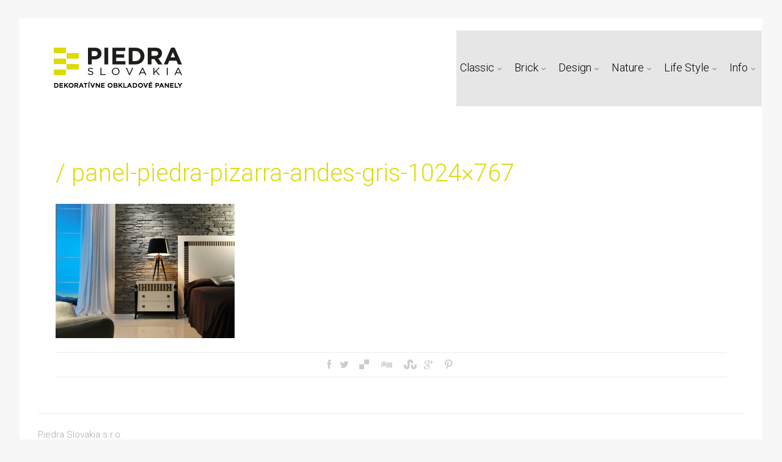

--- FILE ---
content_type: text/css
request_url: https://www.piedra.sk/wp-content/themes/asteria-lite/style.css?ver=ffc6855b966e6f155d0ec527b382346a
body_size: 8937
content:
/*
Theme Name: Asteria Lite
Description: Asteria Lite is a clean responsive theme with a beautiful slider, Narrow and Wide Layout Option, 10 Social Icons and 3 page templates - Full width page, Left sidebar page and a Blog page Template. The theme also allows you to design your site logo with 600+ fonts. The Theme also has a Maintenance Mode feature, Beautiful Gallery feature, Custom CSS feature, Import/Export feature and is fully compatible with Woocommerce and Contact Form 7 Plugin. It also comes with Ajax pagination feature which means you can navigate through posts without page refresh. The theme is SEO Friendly and has plenty of user-friendly options. The theme is translation ready and fully translated into French, Italian, German, Spanish, and Chinese. Asteria Lite is suitable for any types of website - corporate, portfolio, business, blog. Get Free Support without registration on http://www.towfiqi.com/forums/forum/asteria-lite
Version: 0.8
Theme URI: http://www.towfiqi.com/asteria-lite-free-wordpress-theme.html
Author: Towfiq I.
Author URI: http://www.towfiqi.com/
License: GNU General Public License, v2 (or newer)
License URI: http://www.gnu.org/licenses/old-licenses/gpl-2.0.html
Tags: theme-options, one-column, dark, green, white, right-sidebar, left-sidebar, fixed-width, flexible-width, custom-background, theme-options, translation-ready, translation-ready, featured-images, full-width-template
*/


body{ background:#f7f7f7; margin:0; padding:0; font-family:Arial, Helvetica, sans-serif; font-size: 15px; color:#999;}
.center{ margin:0 auto; width:85%; /* text-align: center; */}
a{ text-decoration:none;}
p, .widget_wrap{line-height: 26px;}

/*Full width pages*/
body .no_sidebar{ width:100%;}


/*HEADER*/
.header{width:100%; float:left;position:relative; margin-bottom:10px;}
.header a{ color:#333;}
.header .head_soc{ position:absolute;right: 0; bottom:-24px;z-index: 9999;background: url(images/submenu.png) repeat; cursor:pointer;}
.header .center{ }

/*Headers4*/
.header4{width:100%; background:#fff; height:auto; float:left;}
.header4 a{ color:#000;}0
.header4 .center{ position:relative;}
.header4 .logoimga{ display:block; float:left;}

.header4 #topmenu{ margin-top:0; background: #e6e6e6 !important;}
.header4 #topmenu ul li{padding: 0 10px 0 10px; padding-top:34px; padding-bottom:31px;border-bottom: 3px solid transparent;margin-left: -4px;-webkit-transition:all 0.2s ease-out;-moz-transition:all 0.2s ease-out;-ms-transition:all 0.2s ease-out;-o-transition:all 0.2s ease-out;transition:all 0.2s ease-out;}
.header4 #topmenu ul li ul li{ padding:0; margin-left:0; border-bottom:none; line-height:normal!important; height:auto!important;}
.header4 #topmenu ul li ul{top: 90px;margin-left: -80px; margin-top:0;}
.header4 #topmenu ul li ul li ul{ margin-top:-90px; margin-left:0;}
.header4 .current-menu-item{ background:rgba(0, 0, 0, 0.1);}
.header4 #topmenu ul li:hover{background:rgba(0, 0, 0, 0.03);border-bottom: 3px solid #2dcb73;}
.header4 #topmenu ul .zn_parent_menu:hover{border-bottom: 3px solid transparent!important;}
.header4 #topmenu .sub-menu{border-top: 3px solid #2dcb73;}
.header4 #topmenu ul li:hover ul li{ border-bottom:none;}

.bigmenu{text-align: center; width: 100%;}
body .header4 .bigmenu ul li:hover{ background:none!important;}

/*Social*/
.head_soc{ float:right;}
.head_soc a{display: inline-block;margin-left: 10px;width: 15px;height: 18px;padding: 2px 4px;text-align: center;-webkit-transition:all 0.2s ease-out;-moz-transition:all 0.2s ease-out;-ms-transition:all 0.2s ease-out;-o-transition:all 0.2s ease-out;transition:all 0.2s ease-out; color:#ccc;}
.head_soc a:hover{ color:#fff;}
.head_soc a.ast_fb:hover{ background:#47639e;}
.head_soc a.ast_twt:hover{ background:#35c2f6;}
.head_soc a.ast_gplus:hover{ background:#ea493f;}
.head_soc a.ast_ytb:hover{ background:#c5101d;}
.head_soc a.ast_pin:hover{ background:#e90d1c;}
.head_soc a.ast_rss:hover{ background:#ffb037;}
.head_soc a.ast_flckr:hover{background:#fe0084;}
.head_soc a.ast_lnkdin:hover{background:#017eb4;}
.head_soc a.ast_tmblr:hover{background:#304d6b;}
.head_soc a.ast_insta:hover{background:#d4c5a4;}



/*LOGO*/
.logo{ float:left;}
.logo h1, .logo h2{ float:left; font-size:44px; margin:12px 0;}
.logo h1 a, .logo h2 a{ font-weight:bold;}
.logo img{ border:none; margin:10px 0;max-width:100%; height:auto;}


/*Top Menu*/

/*Mobile Menu*/
#simple-menu{display: block;float: right;background:rgba(0, 0, 0, 0.5);padding: 15px 20px;-webkit-border-radius: 5px;-moz-border-radius: 5px;border-radius: 5px;margin-top: 1.5%;}
#simple-menu{ display:none;}
.pad_menutitle{padding: 5%;width: 90%;background: #2dcb73;}
.pad_menutitle span{display: inline-block;float: right; cursor:pointer;}


#topmenu{ float:right; margin-top:40px; /* right: 50px; */ /* position: inherit; */ margin-right: -25px;}
#topmenu ul{ margin:0; padding:0;}
#topmenu ul li{ list-style-type:none; display:inline-block; margin-left:25px;padding-bottom: 28px;position: relative;}
#topmenu ul li a, #topmenu ul li ul li{-webkit-transition:all 0.2s ease-out;-moz-transition:all 0.2s ease-out;-ms-transition:all 0.2s ease-out;-o-transition:all 0.2s ease-out;transition:all 0.2s ease-out;}

#topmenu ul li ul{ display:none;position: absolute;width: 200px;z-index: 9999999; margin-top:28px;margin-left:-50px;}
#topmenu ul li ul li{ margin:0; padding:0; width:100%; display:block; text-align:center;}
#topmenu ul li ul li a{ padding: 5px 10%; width:80%; margin:0px; display:block;background:#333 url(images/submenu.png) repeat; color: #ffffff; text-align: left;}
#topmenu ul li ul li a:hover{ background:#2dcb73 url(images/trans_black_3.png) repeat;color:#fff!important;}
#topmenu ul li ul li a{ font-size:16px;}
#topmenu ul li ul li ul{left: 100%; margin-top:-40px; float:none; margin-left:0px;}

#topmenu ul li span{ font-size:12px; opacity:0.5; padding-left:5px;}
#topmenu ul li ul li span{ display:none;}

/*Hide the mobile menu on desktop*/
#sidr-main{ display:none;}


/*SLIDER
---------------------------------------
*/
/*Slider Progressbar*/
/*Hide Slider by default*/
#zn_nivo, .nivo-controlNav, #slide_acord, .nivoinner{ display:none;}
#slidera .pbar{}
.pbar_wrap{margin-bottom:20px; width:60px; position:absolute; left:0; right:0; margin-left:auto; margin-right:auto;bottom: 45%; z-index:999999; -webkit-border-radius:5px; -moz-border-radius:5px;border-radius:5px; background:#333;padding:7px 12px;}
.progrssn{ width:40px; height:40px; margin-top:10px; margin-left:5px; background:#18dd87; -webkit-border-radius:50% 0 0 50%; -moz-border-radius:50% 0 0 50%; border-radius:50% 0 0 50%;-webkit-transition:all 0.8s ease-out;-moz-transition:all 0.8s ease-out;-ms-transition:all 0.8s ease-out;-o-transition:all 0.8s ease-out;transition:all 0.8s ease-out;}
.prog_wrap{width: 50px; height:50px; position:absolute; overflow:hidden;}
.pbar{ -webkit-border-radius:50%; -moz-border-radius:50%; border-radius:50%; width:40px; padding-top:13px; height: 27px; border:10px solid #fff; text-align:center; font-size:10px; color:#fff; position:relative; z-index:22;}

#slidera{width:100%; margin:0 auto; clear:both;}
.slider-wrapper{ position:relative; height:550px;}

/*Nivo Slider*/
#zn_nivo {position:relative; height:550px; width:100%; overflow:hidden;}
.slide_wrap{width:100%; margin:0 auto; height:550px; overflow:hidden;}
.nivoSlider {position:relative;width:100%;height:auto;overflow: hidden;}
.nivoSlider img {position:absolute;top:0px;left:0px;max-width: none;}
.nivo-main-image {display: block !important;position: relative !important; width: 100% !important;height:auto !important;}
/* If an image is wrapped in a link */
.nivoSlider a.nivo-imageLink {position:absolute;top:0px;left:0px;width:100%;height:100%;border:0;padding:0;margin:0;z-index:6;display:none;background:white; filter:alpha(opacity=0); opacity:0;}
/* The slices and boxes in the Slider */
.nivo-slice {display:block;position:absolute;z-index:5;height:100%;top:0;}
.nivo-box {display:block;position:absolute;z-index:5;overflow:hidden;}
.nivo-box img { display:block; }

/* Caption styles */
.nivo-caption {;position:absolute;bottom:30px; right:11%;color:#fff;opacity:1;width:450px;z-index:8;text-shadow: 0 0 1px rgba(0,0,0,.05), 0 1px 2px rgba(0,0,0,.5);}
.nivo-caption h3{ font-weight:400;margin:0px; width:100%; float:left; font-family:'Roboto'}
.nivo-caption h3 a{margin-bottom:5px; display:block; float:left; color:#fff!important;font-family: 'Roboto';}

.nivo-caption p a{color:#2dcb73;}
.nivo-caption a {display:inline !important;}
.nivo-html-caption {display:none;}
.nivo-caption p:empty, .nivo-caption h2 a:empty{display:none!important;}
/* Direction nav styles (e.g. Next & Prev) */
.nivo-directionNav{ opacity:0;}
.nivo-directionNav a {position:absolute;bottom:46%;z-index:9;cursor:pointer;}
.nivo-prevNav {left:10px;width:27px; height:53px; display:block; text-indent:-999999px; background:url(images/nivo_nav.png) left no-repeat;}
.nivo-nextNav {right:10px;width:27px; height:53px; display:block; text-indent:-999999px; background:url(images/nivo_nav.png) right no-repeat;}

.nivo-caption .sld_layout1 h3{ line-height:24px!important;}
.nivo-caption .sld_layout1 h3 a{ font-size:24px!important; background:#2dcb73;padding:3%; width:94%;}
.nivo-caption .sld_layout2 p {margin:0; width:380px;/* padding:15px; */ font-size:18px;float:left;}
.nivo-caption .sld_layout1 p {margin:0; width:380px; background:rgba(0, 0, 0, 0.5); padding:15px; font-size:13px;line-height:18px; border-left:3px solid #2dcb73;float:left;}
.nivo-caption .sld_layout3 p{ font-size:18px;}
.nivoinner h3 a:empty{ display:none!important;}
.sld3wrap{ width:70%!important; margin-left:auto; margin-right:auto; left:15%!important; bottom: 70px; text-align:center;}
.sld3wrap h3 a{ float:none;}


/* Control nav styles (e.g. 1,2,3...) */
.nivo-controlNav {text-align: center;padding: 15px 0;bottom: 10px;position: absolute;z-index: 99;left: 50px;}
.nivo-controlNav a {cursor: pointer;background: #444;width: 10px;height: 10px;display: inline-block;margin-right: 10px;
-webkit-border-radius: 50%;border-radius: 50%; -moz-border-radius: 50%;border: 3px solid #222;text-indent: -999999px;}
.nivo-controlNav a.active {background:#2dcb73;}


/*Homepage blocks margin*/
.home_blocks:empty{ display:none;}
.activeblock{width:100%; float:left;margin:15px 0;}
.lastmap{ margin-bottom:0;}

/*Midrow Blocks*/
.ast_blocks{ margin:0; padding:35px 0; background:#fff;}
.midrow{width:100%; float:left;}
.midrow_wrap{ width:85%; margin:0 auto;}

.midrow_block{width:21%; padding:2%; float:left; text-align:center;}
.twoblocks .midrow_block{width:46%;}
.oneblock .midrow_block{width:46%;}
.threeblocks .midrow_block{width:29.3%;}

.midrow_block img{ max-width:100%; height:auto;}

.midrow_block:hover{}
.midrow_block:hover .block_img{ border:5px solid #fff;}
.midrow_block:hover h3{ color:#fff;}
.midrow_block:hover .icon_wrap i{}

.midrow_block h3{color:#333; font-size:20px;}
.midrow_block p{ line-height:2em;}

.block_img{width:70px; height:70px; border-radius:50%; -webkit-border-radius:50%; -moz-border-radius:50%; margin:30px auto;border:5px solid rgba(0, 0, 0, 0.15);}

.midrow_block .icon_wrap{ padding-top:20px;}
.midrow_block .icon_wrap i{ color: rgba(0, 0, 0, 0.15);}


/*Text Block*/
.text_block{ width:100%; background: #e6e6e6 !important; float:left; color: #000;}
.text_block_wrap{padding: 1%;clear: both;}


/*Call to Action*/
.home_action{ float:left; width:96%; padding:2%; background:#fff;}
.home_action_left{width:78%; float:left; margin-right:2%;}
.home_action_right{ width:20%; float:left;}
.home_action_button{ display:block;padding:20px 10px; cursor:pointer; text-decoration:none; text-align:center;-webkit-transition:all 0.2s ease-out;-moz-transition:all 0.2s ease-out;-ms-transition:all 0.2s ease-out;-o-transition:all 0.2s ease-out;transition:all 0.2s ease-out; font-size:18px; background:#e64429; color:#fff;}
.home_action_button a{ color:#fff;}

.home_action_button:hover{ -webkit-box-shadow:0 0 2px rgba(0, 0, 0, 0.6);-moz-box-shadow:0 0 2px rgba(0, 0, 0, 0.6);box-shadow:0 0 2px rgba(0, 0, 0, 0.6); color:#fff;}

.home_action_right{ display:table;}
.home_action_button_wrap{ display:table-cell; vertical-align:middle;}


/*Layout 1*/
.home .lay1{ padding:0;}
.lay1{width:100%; float:left; padding:40px 0;}
.lay1_wrap{overflow: hidden;}
.lay1 .hentry{ width:32%; float:left;  padding:0.6%;}
.lay1 .hentry img{ width:100%; height:auto; border:none;-webkit-transition:all 0.2s ease-out;-moz-transition:all 0.2s ease-out;-ms-transition:all 0.2s ease-out;-o-transition:all 0.2s ease-out;transition:all 0.2s ease-out;bottom:-100px;}


.lay1 h2.postitle{ padding:10px 0; background:#333; text-align:center; margin:0;}
.lay1 h2.postitle a{ font-size:20px; color:#fff;}

.lay1_title, .homeposts_title{ text-align:center;}
.lay1_title h3, .homeposts_title h3{ color:#e64429; font-size:42px; margin:20px 0 0 0;}
.lay1_title p, .homeposts_title p{margin-bottom:30px; margin-top:0;}


.lay1 .post_image{width: 100%;position: relative; overflow:hidden;-webkit-transition:all 0.2s ease-out;-moz-transition:all 0.2s ease-out;-ms-transition:all 0.2s ease-out;-o-transition:all 0.2s ease-out;transition:all 0.2s ease-out; max-height:260px;}
.lay1 .post_content{position: absolute;width: 100%;-webkit-transition:all 0.2s ease-out;-moz-transition:all 0.2s ease-out;-ms-transition:all 0.2s ease-out;-o-transition:all 0.2s ease-out;transition:all 0.2s ease-out;bottom:-130px; z-index:3;}

.post_image:hover img
{
    -webkit-transform: scale(1.3);
    -moz-transform: scale(1.3);
    -o-transform: scale(1.3);
    -ms-transform: scale(1.3);
    transform: scale(1.3);
}
.post_image:hover .post_content, .vidwrap:hover .post_content{ bottom:0;}
.post_image:hover .img_hover{ opacity:1;}

.img_hover{ /* width:100%; */ /* height:100%; */ /*background:rgba(0, 0, 0, 0.4);*/ /* background:url(images/lay_hover.png) repeat; */position:absolute;opacity:0; -webkit-transition:all 0.2s ease-out;-moz-transition:all 0.2s ease-out;-ms-transition:all 0.2s ease-out;-o-transition:all 0.2s ease-out;transition:all 0.2s ease-out; z-index:2;}
.img_hover .icon_round{ padding-top:30%; padding-left:30%;}
.img_hover .icon_wrap{bottom: 50%; margin-left:auto; margin-right:auto; width:50px; height:50px; background:#333; border-radius:50%; -webkit-border-radius:50%; -moz-border-radius:50%; left:0; right:0; position:absolute;}
.img_hover .icon_wrap i{ color:#fff; font-size:18px;}

.vidwrap{ position:relative;}


/*AJAX*/
.ast_ajaxwrap{ width:100%; margin-bottom:30px; min-height:300px; position:relative;}
.ast_ajax{ width:45px; height:37px; background:url(images/newloader.gif) no-repeat; margin:0 auto; left:0; right:0; bottom:40%; position:absolute;-webkit-border-radius:5px;-moz-border-radius:5px;border-radius:5px;}
.ast_row{ overflow:hidden; margin-top:0.5%;}

/*Layout 4*/
.home .lay4{ padding:0;}
.lay4{width:100%; float:left; padding:40px 0;}
.lay4_wrap{overflow: hidden;width:68%; float:left;}
.lay4 .hentry{width: 95.6%;float: left;padding: 2%;background: #fff; margin-bottom:30px; position:relative;}
.lay4 .post_image{width: 25%;height: auto;float: left;margin-right: 2%; overflow:hidden; padding-top:10px;}
.lay4 .post_content{float: right;width: 71%;}
.lay4 .hentry img{ width:100%; height:auto; border:none;-webkit-transition:all 0.2s ease-out;-moz-transition:all 0.2s ease-out;-ms-transition:all 0.2s ease-out;-o-transition:all 0.2s ease-out;transition:all 0.2 ease-out;}
.lay4 .hentry:hover img
{
    -webkit-transform: scale(1.3);
    -moz-transform: scale(1.3);
    -o-transform: scale(1.3);
    -ms-transform: scale(1.3);
    transform: scale(1.3);
-webkit-transition:all 2.0s ease-out;-moz-transition:all 2.0s ease-out;-ms-transition:all 2.0s ease-out;-o-transition:all 2.0s ease-out;transition:all 2.0 ease-out;
}

.lay4 h2{ margin:0; margin-bottom:10px;}
.lay4 h2 a{color:#2dcb73;}
.lay4 p{ padding-bottom:20px;}
.lay4 .single_metainfo{ padding-bottom:0;}
.lay4 .single_metainfo a{color:#ccc;}
.more-link, .moretag{ padding:7px 20px; background:#f1f2f3; color:#aaa; display:block; margin:15px 0; float:left; bottom:-15px; right:0; position:absolute; -webkit-transition:all 0.2s ease-out;-moz-transition:all 0.2s ease-out;-ms-transition:all 0.2s ease-out;-o-transition:all 0.2s ease-out;transition:all 0.2s ease-out;}
.thn_post_wrap .more-link:hover, .moretag:hover{ background:#2dcb73; color:#fff;}


/*WordPress Core*/
.alignnone {margin: 5px 20px 20px 0;}
.aligncenter, div.aligncenter {display:block;margin: 5px auto 5px auto;}
.alignright {float:right;margin: 5px 0 20px 20px;}
.alignleft {float:left;margin: 5px 20px 20px 0;}
.aligncenter {display: block;margin: 5px auto 5px auto;}
a img.alignright {float:right; margin: 5px 0 20px 20px;}
a img.alignnone {margin: 5px 20px 20px 0;}
a img.alignleft {float:left;margin: 5px 20px 20px 0;}
a img.aligncenter {display: block;margin-left: auto;margin-right: auto}
.wp-caption {border: 1px solid #ececec;max-width: 96%; /* Image does not overflow the content area */padding: 10px 3px 10px;text-align: center;}
.wp-caption img{max-width: 98%!important;}
.wp-caption.alignnone {margin: 5px 20px 20px 0;}
.wp-caption.alignleft { margin: 5px 20px 20px 0;}
.wp-caption.alignright { margin: 5px 0 20px 20px;}
.wp-caption img {border: 0 none !important;margin: 0 !important;max-width: 570px;padding: 0 !important;}
.wp-caption p.wp-caption-text {font-size:11px;line-height:17px; margin:0;padding:0 4px 5px;}
.sticky{}
.gallery-caption{}
.bypostauthor{}


/*Pagination*/
.ast_pagenav .page-numbers{ display:block; width:30px; height:25px; padding-top:5px; background:#f1f2f3; -webkit-border-radius:50%; border-radius:50%;-moz-border-radius:50%; display:inline-block; margin-right:15px; text-align:center; color:#999; font-size:13px;position: relative;z-index: 2;-webkit-transition:all 0.2s ease-out;-moz-transition:all 0.2s ease-out;-ms-transition:all 0.2s ease-out;-o-transition:all 0.2s ease-out;transition:all 0.2s ease-out; margin-bottom:15px;}
.thn_paginate a.page-numbers:nth-last-child(1){ margin-right:0;}
.page-numbers:hover{ background:#2dcb73; color:#fff;}
.ast_pagenav .current{ color:#fff; background:#2dcb73;}
.thn_paginate{width: 100%;text-align: center;margin-top: 50px;}
.pagi_border{ margin:0 auto;}
.ast_pagenav .pagi_border dt{position: relative;z-index: 1; width:100%; height:7px; background:rgba(0, 0, 0, 0.08); margin-top:-32px; float:left;}


.ast_pagenav{width: 100%;text-align: center;margin-top: 50px;}

/*SINGLE*/

.thn_post_wrap img{ max-width:100%; height:auto;}

.meta_comm, .catag_list{ display:inline;}
.single_metainfo{ padding-bottom:20px;}
.single_metainfo, .single_post .single_metainfo a{ color:#999; font-size:13px; opacity:0.8;}
.single_metainfo i{ color:#ddd; padding-left:10px; padding-right:5px;}
.single_metainfo .fa-calendar{ padding-left:0;}
.post_meta a{ color:#ccc; font-size:13px;}
.post_meta i{ color:#ddd; padding-right:5px;}

.single_metainfo:empty{ display:none;}
.post_foot{ margin-bottom:15px;}

/*MESSAGE BOX*/
.lgn_scs{ width:94%; background:#c8ffd3; border:1px solid #98f1a9; padding:2% 2% 2% 4%;  color:#3f834c; clear:both; margin:15px 0;}
.lgn_info{ width:94%; background:#c5eaf5; border:1px solid #8ac7e8; padding:2% 2% 2% 4%; color:#469cc0; clear:both; margin:15px 0;}
.lgn_wng{ width:94%; background:#f7e0b6; border:1px solid #ebc887; padding:2% 2% 2% 4%;  color:#af7a18; clear:both; margin:15px 0;}
.lgn_err{ width:94%; background:#ffd0cc; border:1px solid #e49a94; padding:2% 2% 2% 4%; color:#b04840; clear:both; margin:15px 0;}


/*NEXT PREVIOUS POSTS*/
#ast_nextprev{ background:#fff;width:100%; float:left; margin-top:30px;}
#ast_nextprev a{ color:#777;}
.ast-prev{ width:46%; float:left; padding:2%;}
.ast-next{width:46%;float:right; padding:2%; text-align:right;}
#ast_nextprev img{ float:left; margin-right:15px; width: 160px; height: 80px; border:none;}
#ast_nextprev .ast-next img{ float:right; margin-left:15px; margin-right:0;}
.ast-prev, .ast-next{ position:relative; min-height:60px;}
#ast_nextprev .ast-prev:hover a, #ast_nextprev .ast-next:hover a{color:#fff;}

#ast_nextprev .ast-prev span, #ast_nextprev .ast-next span{ color:#aaa; font-size:13px;}
#ast_nextprev .ast-prev:hover span, #ast_nextprev .ast-next:hover span{ color:#fff;}

.left_arro, .right_arro{font-size: 15px;color: #ccc;background: #f1f2f3;display: block;width: 30px;height: 25px;padding-top: 5px;position: absolute;text-align: center;bottom: 50px;}

.left_arro i, .right_arro i{ color:#ccc;}
.left_arro{ right:0;}
.right_arro{ left:0;}

#ast_nextprev .ast-prev:hover .left_arro, #ast_nextprev .ast-next:hover .right_arro{ background:#fff;}
#ast_nextprev .ast-prev:hover .left_arro i, #ast_nextprev .ast-next:hover .right_arro i{ color:#2dcb73;}


/*SINGLE SOCIAL BUTTONS*/
.share_this{width: 100%;background: #f1f2f3;float: left;text-align: center;text-align:center; padding:5px 0;}
.social_buttons{ text-align:center;}
.social_buttons div{ display:inline-block;}
.social_buttons div a{ display:inline-block; color:#ddd; padding:5px;text-align:center;}
.social_buttons div i, .social_buttons div a{ color:#ccc;}
.social_buttons div a:hover i, .social_buttons div a:hover{ }
.social_buttons div a{ font-size:16px;}


/*COMMENTS*/
.comments_template{ float:left; width:100%; margin-top:40px;}

body.page .nocomments{ display:none;}
.nocomments{ padding-left:15px;}
.comments_template{ }
.comments_template #comments, #comments_ping, #reply-title{ margin:0px; font-size:24px;  padding:12px 0; color:#333; margin-bottom:20px}
#reply-title small a{ font-size:16px; color:#2dcb73;}

#comments_ping{ float:left; width:100%; border-top:1px solid #f5f5f5;}

.commentlist{padding-left:0px; float:left; margin-top:0; width:100%;}
.commentlist li.comment{ list-style-type:none;}


.commentlist li{ list-style-type:none;width:100%;float:left;}
.commentlist li ul li{ width:96%; border:none; float:right;}

.commentlist .depth-1{ position:relative;}
.commentlist .depth-2{}
.commentlist .depth-3{}
.commentlist .depth-4{}
.commentlist.depth-5{}
h3#comments{ color:#333333; font-size:20px;}
h3#comments_ping{color:#333333; font-size:20px;}

.commentmetadata{ color:#999}
.commentmetadata a{ color:#2BB975;}
.commentmetadata span{}
.comment-body{float:left;width:94%;position:relative; z-index:3; background: #fff; padding:3%;margin-top:15px; margin-bottom:15px;}
.commentlist li ul li .comment-body{margin-top:15px; margin-bottom:15px;;}
.vcard{ float:left; width:11%; margin-right:7px;}
.fn{ padding-top:5px; text-align:center;}
.avatar img{ width:90%; height:auto; max-width:75px; max-height:75px;}


.org_comment {float: left; width: 86%;}
.org_comment a, .org_ping a{  color:#2BB975;}
.org_comment ul li{ border:none; list-style-type:circle;}
.org_comment ol li{ list-style-type:inherit; border:none;}

.comm_meta_reply{ float:right; text-align:right; width:300px; font-size:11px; opacity:0.7; margin-right:-20px;}
.org_ping .comm_meta_reply{ margin-right:0px;}
.org_comment:hover .comm_meta_reply{ opacity:1;}
.comm_meta_reply a{ padding-left:5px; margin-right:15px;}

.comm_meta_reply a, .org_comment .comm_date{ color:#888; font-size:11px;}



.comment-reply-link{ }
.comment-edit-link{ }
.comm_date i{padding-right:5px;}
.comm_reply{ display:inline-block; margin-left:10px;}


/*Comment Form*/
.comm_wrap{ width:40%; float:left; margin:15px 0;}
.comment-form-comment{width:60%; float:left;}
.comment-notes, .form-allowed-tags, .comment-form-comment label{ display:none;}
.comment-form-author{ margin-top:0;}
.comm_wrap input{ background:#fff; border:none; padding:15px 4%; width:88%; border-bottom:5px solid #f1f2f3;color:#aaa;}
.comment-form-comment textarea{ background:#fff; width:90%; padding:4%; border:none;  border-bottom:5px solid #f1f2f3; min-height:150px; float:right; color:#aaa;}
#submit{ float:right; padding:12px 30px; background:#2dcb73; color:#fff; border:none; font-size:20px; cursor:pointer;}

.logged-in-as a{color:#2dcb73;}
.logged-in .comment-form-comment{width:100%;}
.logged-in .comment-form-comment textarea{ width:92%;}

.commentlist #respond{ width:100%; float:left; margin-top:-15px;}
.commentlist #reply-title{background:#333; color:#fff;margin-bottom:0px; padding-left:15px;}
.commentlist .logged-in-as{margin: 0;padding: 2%;background: #f1f2f3;}
.commentlist .comment-form-comment{ margin-top:0;}

/*PAGE*/
#content{ width:100%; float:left; margin-top:40px;}
.page_tt{ float:left; width:100%; background:#2dcb73; padding:20px 0; color:#fff; text-align:center;}
.thn_post_wrap{ line-height:26px;}
.thn_post_wrap a:link, .thn_post_wrap a:visited, .single_metainfo a{ color:#2dcb73;}
.single_metainfo a i{ color:#aaa;}
.single_metainfo a i:hover{color:#2dcb73;}

.edit_wrap{width: 0px;height: 0px;border-style: solid;border-width: 0 50px 50px 0;border-color: transparent #f1f2f3 transparent transparent; position:absolute; top:0; right:0;}
.edit_wrap a{ display:block; margin-top: 4px;padding-left: 26px;}
.edit_wrap i{ color:#aaa;}
.edit_wrap i:hover{color:#2dcb73;}

.single_wrap{width:68%; float:left;}
.single_post{ background:#fff; padding:2.5%; position:relative; overflow:hidden;}
.single_post .postitle{ margin-top:15px; color:#2dcb73;}




/*Sidebar*/
#sidebar{width:30%; float:right;}
#sidebar .widgets ul{ margin:0; padding:0; }
#sidebar .widget{ background:#f1f2f3; margin-bottom:30px; list-style-type:none;width: 100%;float: left; color:#999; position:relative; padding-bottom:40px;}
#sidebar .widget .widgettitle, #sidebar .widget .widgettitle a{ color:#2dcb73; font-size:24px;}
#sidebar .widget li{ list-style-type:none; margin:20px 0;}
#sidebar .widget li a{ color:#999; }
#sidebar .widget_wrap{width:80%; padding:0 10%;}
.untitled .widget_wrap{ padding: 10%!important;}

.widget_corner{width: 0px;height: 0px;border-style: solid;border-width: 0 0 50px 50px;border-color: transparent transparent #fff transparent; position:absolute; bottom:0; right:0;}

/*WIDGETS*/
#searchform .screen-reader-text{ display:none;}
#sidebar #searchform div{ position:relative;border: 1px solid rgba(0, 0, 0, 0.1);}
#sidebar #searchform #s{ width:65%; padding:2%; border:none; color:#888; background:none;}
#searchsubmit{ background:#2dcb73; padding:5px 10px; border:none; margin-left:-5px; color:#fff;right: 0px;top: 0}
#sidebar #searchsubmit, #footer #searchsubmit{position: absolute;}
#searchform{ position:relative;}

.widget_search{ padding-bottom:0px!important;}
.widget_search .widget_corner{ display:none;}

.widget_calendar td a{color:#2dcb73;}
.widget_calendar table{ width:100%;}
.widget_calendar caption{ margin-bottom:20px;}


/*Page Templates*/

/*Search*/
.search_term {width: 96%;padding: 2%;float: left;background: white;margin-top: 50px;text-align: center;}
.search_term h2{ color:#2dcb73; margin-bottom:5px;}
.search_term #searchform #s, .error_msg #searchform #s{border: none;-webkit-box-shadow: 0px 0px 3px rgba(0, 0, 0, 0.1) inset;box-shadow: 0px 0px 3px rgba(0, 0, 0, 0.1) inset;-moz-box-shadow: 0px 0px 3px rgba(0, 0, 0, 0.1) inset;width: 70%;padding: 10px;margin-top: 30px;margin-bottom: 30px;background: rgba(0, 0, 0, 0.04); color:#999;}
.search_term #searchsubmit, .error_msg #searchsubmit{ padding:10px 15px;}


/*404*/
.fourofour a{font-size: 250px;}
.error404 .postitle{margin-top: -30px;font-size: 50px;}
.error_page{ text-align:center;}


/*Author*/
.author_div{ padding:4% 2%; background:#fff; width:96%; float:left;}
.author_left{ float:left; margin-right:20px;}
.author_right{ line-height:22px;}
.author_right h2{ margin-bottom:20px;}
.author_right h2, .author_right a{ color:#2dcb73;}
.author_posts{background: #f1f2f3;padding: 2%;float: left;width: 96%;text-align: center;margin-top: 0;color: #999;margin-bottom: 40px;}


/*Left Sidebar*/
.page-template-page-leftsidebar-php .left_sidebar{ float:right;}
.page-template-page-leftsidebar-php #sidebar{ float:left;}

/*To Top*/
.to_top{width:40px; height:38px; display:block; background:#fff; -webkit-border-radius:50%; -moz-border-radius:50%; border-radius:50%; color:#aaa; -webkit-transition:all 0.2s ease-out;-moz-transition:all 0.2s ease-out;-ms-transition:all 0.2s ease-out;-o-transition:all 0.2s ease-out;transition:all 0.2s ease-out; position:fixed; bottom:20px; right:20px; cursor:pointer; text-align:center; padding-top:2px;display:none; opacity:0.6;-webkit-box-shadow: 0 0 3px rgba(0, 0, 0, 0.2);-moz-box-shadow: 0 0 3px rgba(0, 0, 0, 0.2);box-shadow: 0 0 3px rgba(0, 0, 0, 0.2);}
.to_top:hover{ background:#2dcb73; color:#fff; opacity:1;}


/*FOOTER*/
#footer{width:100%; background:#333; float:left; margin-top:40px; font-size:13px;}
#footer .widgets .widget a{color:#979797;}
#footer .widgets ul{ margin:0; padding:0;}
#footer .widgets .widget{ width:23%; float:left; margin:1%; list-style-type:none; margin-bottom:25px;}
#footer .widgets .widgettitle, #midrow .widgets .widgettitle a{ color:#edeef0; font-size:1.5em;}
#footer .widgets .widget ul{ margin:0; padding:0;}
#footer .widgets .widget ul li{ list-style-type:none; padding:4px 0;}
#footer .widgets .widget ul li a{color:#999; text-decoration:none;}
#footer #wp-calendar #today{ background:#222; color:#ccc;}
#footer #wp-calendar caption {border-bottom-style:dashed; border-bottom-color:#1c1c1c;border-width:1px}

#copyright{width:100%; padding:25px 0; float:left; color:#aaa;}
.copytext a{ color:#2dcb73;}
.copytext{ float:left;}

#footmenu{ float:right;}
#footmenu ul{ margin:0; padding:0;}
#footmenu ul li{ list-style-type:none; display:inline-block; margin-left:20px;}
#footmenu ul li a{ color:#aaa;}




/*MAINTANACE MODE*/
.ast_maintanace{ padding-top:5%;}
.ast_maintanace .logo, .ast_maintanace .logo h1{ float:none; text-align:center;}
.ast_maintanace .logo h1 a{ color:#2dcb73;}
.under-construction-message{ text-align:center;width:60%; margin:0 auto; margin-top:40px; margin-bottom:20px;}
.under-construction-inner{ background:#fff; padding:2%; padding-bottom:4%; float:left; min-width:726px;}

.under-construction-inner #countdown_mntnc{ margin:0; padding:0; margin-top:20px;}
.under-construction-inner #countdown_mntnc li{ background:#f1f2f3;}
.under-construction-inner #countdown_mntnc li{ color:#333;}
.under-construction-inner #countdown_mntnc li:last-child{ margin-right:0!important; width:21%;}

/*Gallery*/
.ast_full{ display:block; position:absolute; width:27px; height:26px; opacity:0.4; background:url(images/full_mode.png) no-repeat; right:15px; top:15px; border:none;-webkit-transition:all 0.2s ease-out;-moz-transition:all 0.2s ease-out;-ms-transition:all 0.2s ease-out;-o-transition:all 0.2s ease-out;transition:all 0.2s ease-out;}
.ast_full:hover{opacity:1;}
.gallery{ margin:20px auto!important; width:100%;}
body .gallery-item{text-align: center;width: 50px!important; height:45px;display: inline-block;margin: 10px 5px; float:none!important;}
.ast_gall{ position:relative;width:100%; text-align:center; max-width:1000px; margin:0 auto; overflow:hidden;}
.ast_cap{position: absolute;background-color: rgba(0, 0, 0, 0.6);color:#fff;padding: 10px 5%;bottom: 0;width:90%; left:0;}

.gall_dash{width: 100%;text-align: center; background:rgba(0, 0, 0, 0.04); max-width:1000px; margin:0 auto;}
.gall_dash img{opacity:0.6; border:none!important;}
.gall_dash img:hover, .gall_dash .gall_active{opacity:1;}

.ast_full{ position:absolute; width:27px; height:26px; opacity:0.4; background:url(images/full_mode.png) no-repeat; right:15px; top:15px; border:none;-webkit-transition:all 0.2s ease-out;-moz-transition:all 0.2s ease-out;-ms-transition:all 0.2s ease-out;-o-transition:all 0.2s ease-out;transition:all 0.2s ease-out;}
.ast_full:hover{opacity:1;}

.gallery_full{ vertical-align: bottom;}
#mainImage0, .fancygall0{display:block;}
body .gallery_full{margin: 0 auto;border: none!important;}
.gall_loader{top: 20%; border:none!important; position:absolute;}

a.ast_gall_next:first-child{ display:block;}
body .ast_gall_prev, body .ast_gall_next{ position:absolute; z-index:9999999; margin:10px; top:40%; color:#fff; font-size:30px; opacity:0.4; cursor:pointer;}
.ast_gall_prev{left:10px;}
.ast_gall_next{ right:10px;}
a.ast_gall_next:first-child{ display:block;}
.ast_gall_prev:hover, .ast_gall_next:hover{ opacity:0.8;}

div.gib {position: absolute;width: 100%;float: none;}
p.capcap {position: absolute;bottom: 0px;background: rgba(0, 0, 0, 0.8);color: #fff;width: 100%;margin: 0;padding: 10px 0;}

@media screen and (max-width: 1200px){
body .header5 .center{width:100%!important;}
body .center{ width:95%!important; margin: 0 auto;}
body #content .center{ width:100%; margin: 0 auto;}

.ast_row{ min-height:250px;}
}

@media screen and (max-width: 768px){
.center{ width:95%!important; margin: 0 auto;}
.midrow_wrap{ width:95%;}

.ast_row{ min-height:150px;}

.header3 #simple-menu{ width:100%; text-align:center; float:left; padding:15px 0;background:#333 url(images/trans_black_3.png) repeat; margin-top:1.5%; margin-bottom:0;}
.header3 .head_soc{width: 100%;text-align: center;}
.header4{ height:auto!important;}
#topmenu{display: none;}
#simple-menu{display: block;}

body .slide_wrap, body #zn_nivo{ max-height:350px!important; overflow:hidden;}
body .slide_wrap h3, body #zn_nivo h3{ font-size:30px!important;}

/*SIDR PLUGIN STYLE*/
.sidr{display:none;position:absolute;position:fixed;top:0;height:100%;z-index:999999;width:260px;overflow-x:none;overflow-y:auto;background:#333;color:#fff}
.sidr .sidr-inner{padding:0 0 15px}
.sidr .sidr-inner>p{margin-left:15px;margin-right:15px}
.sidr.right{left:auto;right:-260px}
.sidr.left{left:-260px;right:auto}
.sidr ul{display:block;margin:0 0 15px;padding:0;border-top:1px solid #1a1a1a;border-bottom:1px solid #4d4d4d}
.sidr ul li{display:block;margin:0;line-height:48px;border-top:1px solid #4d4d4d;border-bottom:1px solid #1a1a1a}
.sidr ul li a,.sidr ul li span{padding:0 15px;text-decoration:none;color:#fff}
.sidr ul li ul{border-bottom:none;margin:0}.sidr ul li ul li{line-height:40px;font-size:13px}
.sidr ul li ul li:last-child{border-bottom:none}
.sidr ul li ul li a,.sidr ul li ul li span{color:rgba(255,255,255,0.8);padding-left:30px}

}

@media screen and (max-width: 480px){
.header{ float:left;}
.head_contact { margin-top:20px; margin-bottom:20px;width: 100%;text-align: center;}
.header2 .logo h1, .header2 .logo h2, .header2 .logo{width: 100%;text-align: center;}
#simple-menu{width: 90%;padding: 5%;margin-bottom: 20px; text-align:center; float:left;}

body .slide_wrap, body #zn_nivo, body .slider-wrapper{ height:auto!important;}
.nivo-caption h3{ font-size:18px!important; padding-left:15px;}
.slide_wrap{ background:none;}
.nivo-controlNav{bottom:auto; left:auto; position:relative;}
.slide_wrap, #zn_nivo {}
.nivo-caption{ width:300px; bottom:0;}	
.nivo-caption p{ display:none;}

.midrow_block:hover h3{ color:#333;}
.midrow_block:hover .icon_wrap i{ color:#f0f0f0;}
.midrow_block:hover .block_img{ background:none; border:5px solid #f0f0f0;}
.midrow_block{width:96%!important;}

/*Call to Action*/
.home_action_right{height:auto!important; float:none;width:60%; margin:0 auto;}
.home_action_left{width:96%; text-align:center; padding:2%;}

/*Home Widgets*/
body #home_widgets .widget{width:100%!important; margin-right:0;}
/*footer Widgets*/
#footer .widgets .widget{width:98%;}

/*Single Page*/
.single_wrap, #sidebar, #contact_block{ width:100%}
.comments_template{ margin-bottom:30px;}

/*Layouts*/
.lay1 .hentry {width: 48.8%!important;}
.lay2 .hentry{width: 46%!important;height: 350px!important;}
body .lay3 .hentry{width: 46%!important;}

.lay4_wrap{width:100%!important;}
.lay4 .post_image{width:35%!important;}
.lay4 .post_content{width:63%!important;}
.lay6 .hentry{ width:33%!important;}
.under-construction-message{width:90%!important;}

/*Comments*/
.comm_wrap, .comment-form-comment{width:100%;}

}


@media screen and (max-width: 360px){
.header{ height:auto;}
.logo{ float:none;}
.logo h1, .logo h2{ float:none; text-align:center;}

.header2 .head_soc{width: 100%;text-align: center;}


body .lay1 .hentry {width: 98.8%!important;}
body .lay2 .hentry, .lay3 .hentry{ width:94%!important; margin-bottom:15px; height:auto!important; padding:2%!important;}
body .lay4 .hentry{ width:90%!important;padding:5%!important;}
body .lay4 .post_image, .lay4 .post_content{ width:100%;}
body .lay6 .hentry{ width:100%!important; }

.block_img{ display:none;}

.header .head_soc{ position:relative;text-align: center; width:100%; background:none; margin:15px 0; top:0;}


.ast_gall{ min-height:50px;}
.ast_slide_wrap .nivo-controlNav{ right: auto;}
.ast_slider .nivo-caption{ width:90%; padding:5%;}
.col2, .col3, .col4{ width:96%;}
.act_left{  width:90%;padding:5%; text-align:center;}
.act_right{margin:5%; width:90%;}
.rel_content p{ display:none;}
#submit{ font-size:18px;}
	}
	
	

/*WOOCOMMERCE SUPPORT*/
.woocommerce #content{ margin-top:0;}
.woocommerce .fixed_wrap{ padding-top:30px;}
.woocommerce .star-rating span, .woocommerce-page .star-rating span{ color:#fcd53b;}
		
.woocommerce .related ul.products li.product, .woocommerce-page .related ul.products li.product, .woocommerce .upsells.products ul.products li.product, .woocommerce-page .upsells.products ul.products li.product, .woocommerce .related ul li.product, .woocommerce-page .related ul li.product, .woocommerce .upsells.products ul li.product, .woocommerce-page .upsells.products ul li.product{width:18%!important;}
		
.woocommerce nav.woocommerce-pagination ul li a, .woocommerce-page nav.woocommerce-pagination ul li a, .woocommerce #content nav.woocommerce-pagination ul li a, .woocommerce-page #content nav.woocommerce-pagination ul li a, .woocommerce nav.woocommerce-pagination ul li span, .woocommerce-page nav.woocommerce-pagination ul li span, .woocommerce #content nav.woocommerce-pagination ul li span, .woocommerce-page #content nav.woocommerce-pagination ul li span{ color:#888;}

/*Contact Form 7 SUPPORT*/
.wpcf7-text{padding: 12px;border: none;background: rgba(0, 0, 0, 0.03);width: 60%; border:1px solid; border-color:rgba(0, 0, 0, 0.05);}
.wpcf7-textarea{padding: 2%;border: none;background: rgba(0, 0, 0, 0.03);width: 96%;min-height: 200px;border:1px solid; border-color:rgba(0, 0, 0, 0.05);}
.wpcf7-submit{ float:right; padding:10px 35px; background:#2dcb73; color:#fff; border:none; font-size:18px; cursor:pointer;}



--- FILE ---
content_type: text/css
request_url: https://www.piedra.sk/wp-content/themes/asteria-lite/fonts/yanone_kaffeesatz.css?ver=ffc6855b966e6f155d0ec527b382346a
body_size: 307
content:
@font-face {
   
 
    font-weight: normal;
    font-style: normal;

}


h1, h2, h3, h4, h5, h6, #topmenu ul li a, .text_block, .lay1_title h3, #sidebar .widget .widgettitle, .left_arro, .right_arro, #submit, .logo h1 a, .logo h2 a, .widget_calendar caption, .rel_content a, #ast_related ul li a, .fourofour a{font-family: 'Roboto';font-weight: 300;}
body .backupfont{font-family: 'Roboto'!important;font-weight: 300;}
.logo h1, .logo h2{ font-size:60px;}

h1{ font-size:40px; }
h2{font-size:28px;}
h3{font-size:24px;}
h4{font-size:20px;}
h5{font-size:18px;}
h6{font-size:14px;}
.single_page_post .postitle a{ font-size:24px;}
#topmenu ul li a{font-size:18px;}
#footer .widgets .widgettitle, #midrow .widgets .widgettitle a, .widget_calendar caption{ font-size:24px;}
#sidebar .widget .widgettitle, #home_widgets .widget .widgettitle{ font-size:28px;}
.rel_content a, #ast_related ul li a{ font-size:18px;}
.postitle a:hover{font-size:40px;color: #dddb16 !important}	

.postitle a{font-size:40px; color:#fff !important;}	

h1.postitle  a{font-size:40px; color:#000 !important;}	

--- FILE ---
content_type: text/css
request_url: https://www.piedra.sk/wp-content/themes/asteria-lite/fonts/opensans-light.css?ver=ffc6855b966e6f155d0ec527b382346a
body_size: 109
content:
@font-face {
    font-family: 'open_sanslight';
    src: url('../fonts/opensans-light/opensans-light-webfont.eot');
    src: url('../fonts/opensans-light/opensans-light-webfont.eot?#iefix') format('embedded-opentype'),
         url('../fonts/opensans-light/opensans-light-webfont.woff') format('woff'),
         url('../fonts/opensans-light/opensans-light-webfont.ttf') format('truetype'),
         url('../fonts/opensans-light/opensans-light-webfont.svg#open_sanslight') format('svg');
    font-weight: normal;
    font-style: normal;

}

body, textarea, input{font-family: 'Roboto'; font-weight: 300;}







--- FILE ---
content_type: application/javascript
request_url: https://www.piedra.sk/wp-content/themes/asteria-lite/js/gallery.js?ver=ffc6855b966e6f155d0ec527b382346a
body_size: 1436
content:
// Gallery plugin written by Towfiq I.
jQuery(window).ready(function() {
//======================Gallery=================================//
	
//remove any <br> inside the gallery markup
jQuery(".gallery br").remove();
//wrap all .gallery-item with .gall_dash /  For making the thumbnail navigation area
jQuery(".gallery").each(function (){jQuery(this).find(".gallery-item").wrapAll('<div class="gall_dash" />');});
jQuery('.gall_dash .hasimg').removeClass('hasimg');

//Prepend the big image area. and load the src image of the first thumbnail. The.ast_full is for fancybox integration.
jQuery(".thn_post_wrap .gallery").prepend("<div class='ast_gall'><img class='gall_loader' src='"+galleryloadergif+"' /></div>");


//add .gall_active to first gallery-item for styling purpose
jQuery('.gallery-item:eq(0) img').addClass('gall_active');



//here goes our main click function to load the large images from the thumbnail images
jQuery(".gallery-item a").click(function(event) {
	event.preventDefault();
	
	jQuery(".gall_active").removeClass("gall_active");
	jQuery(this).find("img").addClass("gall_active");

	//change the main image
	var clickedgall = jQuery(this).attr('class');
	jQuery('.gib').fadeOut('fast');
	jQuery(".gib").not(".gall_img_block"+clickedgall+"").removeClass('active_full');
	jQuery(".gall_img_block"+clickedgall+"").addClass('active_full').delay(200).fadeIn('fast');
	var gallnewheight = jQuery(".gall_img_block"+clickedgall+"").height();
	jQuery(".ast_gall").height(gallnewheight);
	
	//change the link of .ast_full to current large image link
	jQuery(".fancygall"+clickedgall+"").delay(200).fadeIn('fast');
});



//==============REMAP AND APPEND THE MAIN IMAGES================
var tn_array = jQuery(".gall_dash .gallery-item a").map(function() {
  return jQuery(this).attr("href");
});

var pageLimit= jQuery(".gall_dash img").size() - 1;
for (var i = 0; i <= pageLimit; i++) {
	var article = jQuery(".gallery-item a");
		jQuery(article[i]).addClass("" + i + "");
		jQuery(article[i]).attr('id' , "vis" + i + "");
        jQuery('.ast_gall').append("<div class='gib gall_img_block" + i + "' data-thummbid='vis" + parseInt(1+i) + "' style='z-index:" + parseInt(10-i) + "'><a class='ast_full fancygall" + i + "' href='"+tn_array[i]+"' rel='gall1' title='See larger version of this image'></a><img id='mainImage" + i + "' src='"+tn_array[i]+"' class='gallery_full'/><a data-prev='" + parseInt(i-1) + "' class='ast_gall_prev'><i class='fa fa-chevron-left'></i></a><a data-next='" + parseInt(i+1) + "' class='ast_gall_next'><i class='fa fa-chevron-right'></i></a><p class='capcap'></p></div>");
    }

//APPEND CAPTION	
for (var i = 0; i <= pageLimit; i++) {	
	jQuery('#vis'+ i +'').parent().parent().find('.wp-caption-text').appendTo('.gall_img_block' + i + ' .capcap');
    }
	
	
jQuery("#mainImage0").addClass("active_full");
jQuery( "p.capcap:empty" ).css( "display", "none" );


//Hide the First Next/Previous Link
jQuery(".gib:eq(0) .ast_gall_prev, div.gib:last-child a.ast_gall_next").css({"display":"none"});
jQuery(".gib:eq(0) .ast_gall_next").css({"display":"block"});


//==============NEXT & PREVIOUS BUTTONS=================
//---NEXT BUTTON---
jQuery(".ast_gall_next").click(function(event) {
	jQuery(".gall_active").removeClass("gall_active");
	jQuery(this).find("img").addClass("gall_active");
	
	//SHOW THE NEXT DIV
	jQuery(this).parent().fadeOut('fast');
	jQuery(this).parent().next('.gib').fadeIn('fast');
	
	var gallnewheight = jQuery(this).parent().next('.gib').height();
	jQuery(".ast_gall").height(gallnewheight);
	
	//Highlight the Thumb on clicking next button
	var thumbnext = jQuery(this).parent().attr('data-thummbid');
	jQuery('.gall_dash img').removeClass("gall_active");
	jQuery('#'+thumbnext+' img').addClass("gall_active");
	
});
//---PREVIOUS BUTTON---
jQuery(".ast_gall_prev").click(function(event) {
	jQuery(".gall_active").removeClass("gall_active");
	jQuery(this).find("img").addClass("gall_active");
	
	//SHOW THE NEXT DIV
	jQuery(this).parent().fadeOut('fast');
	jQuery(this).parent().prev('.gib').fadeIn('fast');
	
	var gallnewheight = jQuery(this).parent().prev('.gib').height();
	jQuery(".ast_gall").height(gallnewheight);
	
	//Highlight the Thumb on clicking prev button
	var thumbprev = jQuery(this).parent().prev().prev().attr('data-thummbid');
	jQuery('.gall_dash img').removeClass("gall_active");
	jQuery('#'+thumbprev+' img').addClass("gall_active");
});



//Add Lazyload
jQuery('.ast_gall').fadeOut();

jQuery('.ast_gall').waitForImages(function() {
	jQuery('.gall_loader').fadeOut(300);
	jQuery(".gib").each(function (){
		var gibheight = jQuery(this).find(".gallery_full").height();
		jQuery(this).height(gibheight);
	});
	jQuery('.ast_gall').height(jQuery('.gall_img_block0').height());
	
	jQuery('.ast_gall').fadeIn();
});



});

--- FILE ---
content_type: application/javascript
request_url: https://www.piedra.sk/wp-content/themes/asteria-lite/asteria.js?ver=ffc6855b966e6f155d0ec527b382346a
body_size: 2525
content:
// JavaScript Document
jQuery(window).ready(function() {

	//Text Animation Color
	jQuery('.single_metainfo .catag_list a, .auth_meta, .meta_comm a, .post_meta a').hover(function(){
		jQuery(this).stop().animate({"opacity": "1", "color":sechover }, 200);
	}, function(){
		jQuery(this).stop().animate({ "color":primarytext }, 200);
	});
	//Single Social buttons Animation
	jQuery('.social_buttons div a').hover(function(){
	jQuery(this).find('i').stop().animate({ "color":primarycolor }, 200);
	}, function(){
	jQuery(this).find('i').stop().animate({ "color":socialbuttons }, 200);	
	});
	//Sidebar item hover animation
	jQuery('#sidebar .widgets .widget li').hover(function(){
	jQuery(this).find('a, i').animate({ "color":sechover }, 200);
	}, function(){
	jQuery(this).find('a, i').animate({ "color":primarytext }, 200);	
	});
	//Block Animation
	if (jQuery(window).width() > 480) {
	jQuery('.midrow_block').hover(function(){
		
	//jQuery(this).stop().animate({ "color":sechovertext, "backgroundColor":sechover, "paddingTop":"0px" }, 200);
	jQuery(this).stop().animate({ "color":"#000", "backgroundColor":sechover, "paddingTop":"0px" }, 200);
	jQuery(this).find('.icon_wrap i').animate({ "color":sechovertext }, 200);
	jQuery(this).find('.midrow_block:hover .block_img').animate({ "borderColor":sechovertext }, 200);
	}, function(){
	jQuery(this).stop().animate({ "color":"#000", "backgroundColor":"transparent", "paddingTop":"2%" }, 200);	
	jQuery(this).find('.icon_wrap i').animate({ "color":"rgba(0, 0, 0, 0.15)" }, 200);
	jQuery(this).find('.midrow_block:hover .block_img').animate({ "borderColor":"rgba(0, 0, 0, 0.15)" }, 200);
	});
	}
	//Related Animation
	jQuery('.nav-box').hover(function(){
		jQuery(this).stop().animate({ "color":sechovertext, "backgroundColor":primarycolor }, 200);
	}, function(){
		jQuery(this).stop().animate({ "color":primarytext, "backgroundColor":primardefault }, 200);
	});
	//Footer Widget color Animation
	jQuery('#footer .widgets .widget ul li a').hover(function(){
	jQuery(this).stop().animate({ "color":footwidgethover}, 200);
	}, function(){
	jQuery(this).stop().animate({ "color":footwidget}, 200);	
	});
	//Footer Menu Animation
	jQuery('#footmenu ul li a').hover(function(){
	jQuery(this).stop().animate({ "color":sechover}, 200);
	}, function(){
	jQuery(this).stop().animate({ "color":primarytext}, 200);	
	});
	//MENU Animation
	if (jQuery(window).width() > 768) {
	jQuery('#topmenu ul > li').hoverIntent(function(){
	jQuery(this).find('.sub-menu:first, ul.children:first').slideDown({ duration: 200});
		jQuery(this).find('a').not('.sub-menu a, ul.children a').stop().animate({"color":primarycolor}, 200);
	}, function(){
	jQuery(this).find('.sub-menu:first, ul.children:first').slideUp({ duration: 200});	
		jQuery(this).find('a').not('.sub-menu a, ul.children a').stop().animate({"color":menutext}, 200);
	
	});

	jQuery('#topmenu ul li').not('#topmenu ul li ul li').hover(function(){
	jQuery(this).addClass('menu_hover');
	}, function(){
	jQuery(this).removeClass('menu_hover');	
	});
	jQuery('#topmenu li').has("ul").addClass('zn_parent_menu');
	jQuery('.zn_parent_menu > a').append('<span><i class="fa-angle-down"></i></span>');
	}
	
	//Slider Navigation Animation
	jQuery('#zn_nivo').hover(function(){
	jQuery(this).find('.nivo-directionNav').stop().animate({ "opacity":"1" }, 300);
	}, function(){
	jQuery(this).find('.nivo-directionNav').stop().animate({ "opacity":"0" }, 300);	
	});
	
	//Slider empty content
	jQuery('.acord_text p:empty, .acord_text h3 a:empty, .uninner h3 a:empty, .nivoinner h3 a:empty').css({"display":"none"});

//Widget image opacity animation
jQuery('.widget_wrap a img').hover(function(){
	jQuery(this).stop().animate({ "opacity":"0.7" }, 300);
	}, function(){
	jQuery(this).stop().animate({ "opacity":"1" }, 300);	
});

	
//Layout1 Animation
	if (jQuery(window).width() < 360) {
var divs = jQuery(".lay1 .hentry");
for(var i = 0; i < divs.length; i+=1) {
  divs.slice(i, i+1).wrapAll("<div class='ast_row'></div>");
}		
	}else if (jQuery(window).width() < 480) {
var divs = jQuery(".lay1 .hentry");
for(var i = 0; i < divs.length; i+=2) {
  divs.slice(i, i+2).wrapAll("<div class='ast_row'></div>");
}
	}else{
var divs = jQuery(".lay1 .hentry");
for(var i = 0; i < divs.length; i+=3) {
  divs.slice(i, i+3).wrapAll("<div class='ast_row'></div>");
}
	}

jQuery('.lay1 .postitle a:empty').closest("h2").addClass('no_title');
jQuery('.no_title').css({"padding":"0"});


//Pagination
if ( jQuery('.ast_pagenav').children().length < 7 ) {
jQuery('.ast_pagenav .page-numbers:last-child').css({'marginRight':'0'});
jQuery('.ast_pagenav .page-numbers').wrapAll('<div class="pagi_border" />');
jQuery('.pagi_border').append('<dt />');
var sum=0;
jQuery('.ast_pagenav .page-numbers').each( function(){ sum += jQuery(this).outerWidth( true ); });
jQuery('.ast_pagenav .pagi_border').width( sum );
}

// TO_TOP
jQuery(window).bind("scroll", function() {
    if (jQuery(this).scrollTop() > 800) {
        jQuery(".to_top").fadeIn('slow');
    } else {
        jQuery(".to_top").fadeOut('fast');
    }
});
jQuery(".to_top").click(function() {
  jQuery("html, body").animate({ scrollTop: 0 }, "slow");
  return false;
});

//Sidebar widget padding fix
jQuery('.widget').not(':has(.widgettitle)').addClass('untitled');
jQuery('.rel_eq').equalHeights();

//Hide Homepage Elemnts if empty
jQuery('.home_blocks').each(function () {
	if(jQuery(this).html().length > 3) {
		jQuery(this).addClass('activeblock');
		}
});

jQuery('.lay1, .lay2, .lay3, .lay4, .lay5, .lay6').not(':has(.hentry)').css({"display":"none"});

//WAYPOINT ANIMATIONS
if (jQuery(window).width() > 480) {	
jQuery('.home_tabs .center, .midrow_block, .home .lay4').css({"opacity":"0", "marginTop":"60px"});

jQuery('.midrow_block').css({"marginTop":"60px"})
jQuery('.midrow_blocks').waypoint(function() {
  jQuery('.midrow_block:eq(0)').animate({"opacity":"1", "marginTop":"0px"});
    jQuery('.midrow_block:eq(1)').delay(150).animate({"opacity":"1", "marginTop":"0px"});
	  jQuery('.midrow_block:eq(2)').delay(300).animate({"opacity":"1", "marginTop":"0px"});
	    jQuery('.midrow_block:eq(3)').delay(450).animate({"opacity":"1", "marginTop":"0px"});
  
}, { offset: '80%' });

//Posts Animation
jQuery('.home .lay1 .hentry:eq(0) , .home .lay1 .hentry:eq(1) , .home .lay1 .hentry:eq(2), .homeposts_title').css({"opacity":"0","marginTop":"60px"})
jQuery('.home .lay1').waypoint(function() {
  jQuery('.home .homeposts_title').animate({"opacity":"1", "marginTop":"0px"});
  	jQuery('.home .lay1 .hentry:eq(0)').delay(150).animate({"opacity":"1", "marginTop":"0px"});
    	jQuery('.home .lay1 .hentry:eq(1)').delay(300).animate({"opacity":"1", "marginTop":"0px"});
	 		jQuery('.home .lay1 .hentry:eq(2)').delay(450).animate({"opacity":"1", "marginTop":"0px"});
  }, { offset: '90%' });


jQuery('.home_tabs .center, .lay4').waypoint(function() {
  jQuery(this).animate({"opacity":"1", "marginTop":"0px"});
}, { offset: '90%' });
}

//Next Previous post button Link
    var link = jQuery('.ast-next > a').attr('href');
    jQuery('.right_arro').attr('href', link);

    var link = jQuery('.ast-prev > a').attr('href');
    jQuery('.left_arro').attr('href', link);



//Mobile Menu
	//jQuery("#topmenu").attr("id","sidr");
	var padmenu = jQuery("#simple-menu").html();
	jQuery('#simple-menu').sidr({
      name: 'sidr-main',
      source: '#topmenu'
    });
	jQuery(".sidr").prepend("<div class='pad_menutitle'>"+padmenu+"<span><i class='fa-times'></i></span></div>");
	
	jQuery(".pad_menutitle span").click(function() {
		jQuery.sidr('close', 'sidr-main')
		preventDefaultEvents: false;
		
});


//NivoSlider Navigation Bug Fix
if (jQuery(window).width() < 480) {
	jQuery(".nivo-control").text('')
}

//FIX HEADER4 MENU DISAPPREAING ISSUE(version 1.8)
var breakpoint = jQuery('#topmenu').position();
if (jQuery(window).width() < 900) {
	if(breakpoint.top >10){
		jQuery('#topmenu').css({"display":"none"});
		jQuery('#simple-menu').css({"display":"block"});
	}
}

//slider porgressbar loader
jQuery(function () {
    var n = 0,
        $imgs = jQuery('.slider-wrapper img'),
        val = 100 / $imgs.length,
        $bar = jQuery('#astbar');
		$progrssn = jQuery('.progrssn');

    $imgs.load(function () {
        n = n + val;
        // for displaying purposes
		$progrssn.width(n + '%');
		var numTruncated = parseFloat(n).toFixed(1);
        $bar.text(numTruncated);
    });
    
});
jQuery('.slider-wrapper').waitForImages(function() {
	jQuery("#zn_nivo, .nivo-controlNav, #slide_acord, .nivoinner").css({"display":"block"});
    jQuery(".pbar_wrap").fadeOut();
});
jQuery(window).load(function(){
jQuery('.nivo-controlNav').css({"display":"block"});
});	

//load yanone font by default
if (jQuery('#redux-google-fonts-css').length){}else{
    jQuery("h2, .mid_block_content h3, .widgettitle, .postitle, body .fixed_site .header4 #topmenu ul li a, .text_block, .lay1_title h3, #sidebar .widget .widgettitle, .left_arro, .right_arro, #submit, .widget_calendar caption, .rel_content a, #ast_related ul li a, .fourofour a").attr('style', 'font-family: "Roboto"!important');
}

//Remove margin from homeblocks after ast_blocks
jQuery(".ast_blocks").next('.home_blocks').css({"marginTop":"0"});
});